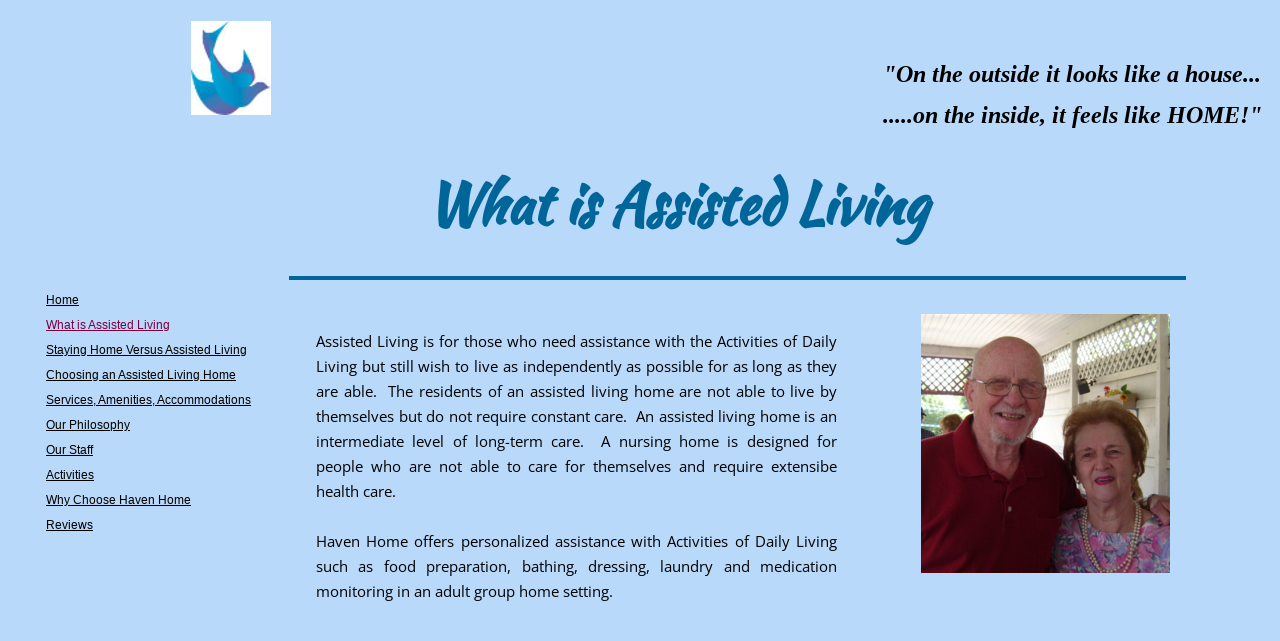

--- FILE ---
content_type: application/javascript
request_url: https://img1.wsimg.com/wst/v7/WSB7_J_20220818_0526_WSB-19539_3912/v2/designer/social/share/social.share.js
body_size: 1548
content:
define(["designer/util/util.instances","designer/util/util.model","jquery","wsbcore/helper","designer/util/facebookSDKHelper"],function(e,t,a,s,i){function o(e,a){this.$element=e,this.model=new t(a),this.mode=this.model.get("mode"),this.subscriptions=[],this.init()}var r="wsb-social-share";o.prototype={init:function(){var e=this;if("designer"===this.mode&&this.model.isKO){var t=this.model.get();if(t.mutatorViewModel){var a=function(){e.refresh()};for(var s in t.mutatorViewModel)t.ko.isObservable(t.mutatorViewModel[s])&&this.subscriptions.push(t.mutatorViewModel[s].subscribe(a))}}this.refresh(!0)},ready:function(e){var t=this,i=function(){"designer"===t.mode&&t.model.isKO&&require(["/i18n/resources/client","wsbcore/growl"],function(e){a("<div></div>").sfGrowl({title:e.resources.Client__Designer__Yikes_hit_a_snag,content:e.resources.Server__There_has_been_an_unexpected_error,icon:"error"})}),t.destroy()};s.require(["js!//s7.addthis.com/js/300/addthis_widget.js#async=1"],function(){function a(){1>--o&&(clearInterval(s),i())}var s,o=20;s=setInterval(function(){window&&window.addthis&&window.addthis.init?(window.addthis.init(),window.addthis.toolbox(t.$element[0]),"designer"===t.mode&&t.updateOverlay(e)):a()},100)},i)},refresh:function(e){var t=this;this.$element.attr("class",r).children().remove();var s="",o=r+"-button",l=this.model.get("ShareTheme");if("mobile"===this.mode)switch(l){case"Small Buttons":case"Small Buttons - Vertical":case"Buttons - Vertical":l="Buttons";break;case"Counter":case"Counter - Vertical":case"Horizontal Counter":case"Bubble Counter - Vertical":case"Vertical Counter":l="Bubble Counter"}switch(Boolean(l.match(/- Vertical$/i))&&(o+="-vert"),l){case"Buttons":case"Buttons - Vertical":this.$element.addClass("addthis_toolbox addthis_default_style addthis_32x32_style"),this.model.get("ShareFacebook")&&(s+='<a class="addthis_button_facebook '+o+'"></a>'),this.model.get("ShareTwitter")&&(s+='<a class="addthis_button_twitter '+o+'"></a>'),this.model.get("SharePinterest")&&(s+='<a class="addthis_button_pinterest_share '+o+'"></a>'),this.model.get("ShareEmail")&&(s+='<a class="addthis_button_email '+o+'"></a>'),this.model.get("ShareMore")&&(s+='<a class="addthis_button_expanded '+o+'"></a>');break;case"Small Buttons":case"Small Buttons - Vertical":this.$element.addClass("addthis_toolbox addthis_default_style"),this.model.get("ShareFacebook")&&(s+='<a class="addthis_button_facebook '+o+'"></a>'),this.model.get("ShareTwitter")&&(s+='<a class="addthis_button_twitter '+o+'"></a>'),this.model.get("SharePinterest")&&(s+='<a class="addthis_button_pinterest_share '+o+'"></a>'),this.model.get("ShareEmail")&&(s+='<a class="addthis_button_email '+o+'"></a>'),this.model.get("ShareMore")&&(s+='<a class="addthis_button_expanded '+o+'"></a>');break;case"Toolbar":s+='<a class="addthis_button" href="//www.addthis.com/bookmark.php?v=300&amp;pubid=xa-5107daf277cd4d0c"><img src="//s7.addthis.com/static/btn/v2/lg-share-en.gif" width="125" height="16" alt="Bookmark and Share" style="border:0"/></a>';break;default:case"Counter":case"Counter - Vertical":case"Horizontal Counter":this.$element.addClass("addthis_toolbox addthis_default_style"),this.model.get("ShareFacebook")&&(s+='<a class="addthis_button_facebook_like '+o+'" fb:like:layout="button_count"></a>'),this.model.get("ShareTwitter")&&(s+='<a class="addthis_button_tweet '+o+'"></a>');break;case"Bubble Counter":case"Bubble Counter - Vertical":case"Vertical Counter":this.$element.addClass("addthis_toolbox addthis_default_style addthis_counter_style"),this.model.get("ShareFacebook")&&(s+='<a class="addthis_button_facebook_like '+o+'" fb:like:layout="box_count"></a>'),this.model.get("ShareTwitter")&&(s+='<a class="addthis_button_tweet '+o+'" tw:count="vertical"></a>')}this.$element.html(s),"object"!=typeof window.addthis?a(document).ready(function(){t.ready(e)}):t.ready(e);var d=this.model.get("FacebookUrl"),n={"class":"fb-page","data-href":d};i.setApiGraphVersion(this.model.get("FbGraphApiVersion")),i.likeBoxGenerator(this.$element,n)},updateOverlay:function(e){if(!e&&this.model.isKO){var t=this;clearInterval(this.overlayTimer),this.overlayTimerCount=0,this.overlayTimer=setInterval(function(){if(t.overlayTimerCount>=20)clearInterval(t.overlayTimer),t.overlayTimerCount=0;else{t.overlayTimerCount++,t.$element.removeClass("resized");var e=t.model.get("getLast",!0);if(!(e instanceof Function))return;if(!t.model.model||!t.model.model.undoer)return;var a=t.model.model.undoer,s=!a.getCurrentState().isCollect;if(s){var i=t.model.get("getLast",!0)("Width"),o=t.model.get("getLast",!0)("Height");if(parseFloat((i&&i.NewValue||t.model.get("Width")).replace("px",""))<t.$element.outerWidth(!0)){a.disable();var r=t.$element.outerWidth(!0)+"px";i&&(i.NewValue=r),t.model.set("Width",r),a.enable()}if(parseFloat((o&&o.NewValue||t.model.get("Height")).replace("px",""))<t.$element.outerHeight(!0)){a.disable();var l=t.$element.outerHeight(!0)+"px";o&&(o.NewValue=l),t.model.set("Height",l),a.enable()}}else parseFloat(t.model.get("Width").replace("px",""))<t.$element.outerWidth(!0)&&t.model.set("Width",t.$element.outerWidth(!0)+"px"),parseFloat(t.model.get("Height").replace("px",""))<t.$element.outerHeight(!0)&&t.model.set("Height",t.$element.outerHeight(!0)+"px");t.$element.addClass("resized")}},100)}},destroy:function(){for(var e in this.subscriptions)this.subscriptions[e].dispose();l.destroy(this.$element),this.$element.remove()}};var l=new e(r,o);return{render:function(e,t){var a=l.get(e);return a?a.refresh():a=l.create(e,t),a},destroy:function(e){var t=l.get(e);return t?(l.destroy(e),!0):!1}}});
//# sourceMappingURL=social.share.js.map